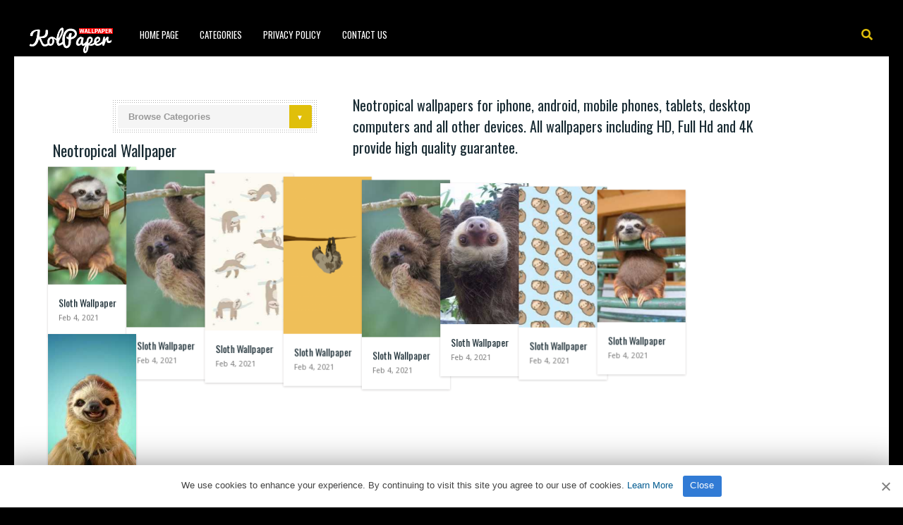

--- FILE ---
content_type: text/html; charset=UTF-8
request_url: https://www.kolpaper.com/tag/neotropical/
body_size: 8441
content:
<!DOCTYPE HTML><html lang="en-US" prefix="og: https://ogp.me/ns#"><head><meta http-equiv="Content-Type" content="text/html; charset=UTF-8" /><meta name="viewport" content="width=device-width, initial-scale=1"><link rel="shortcut icon" href="https://www.kolpaper.com/favicon.png" /><link rel="apple-touch-icon" sizes="76x76" href="https://www.kolpaper.com/img/favicon-76x76.png"><link rel="apple-touch-icon" sizes="120x120" href="https://www.kolpaper.com/img/favicon-120x120.png"><link rel="apple-touch-icon" sizes="152x152" href="https://www.kolpaper.com/img/favicon-152x152.png"><link rel="apple-touch-icon" sizes="180x180" href="https://www.kolpaper.com/img/favicon-180x180.png"><link rel="icon" type="image/png" href="https://www.kolpaper.com/img/favicon-32x32.png" sizes="32x32"><link rel="icon" type="image/png" href="https://www.kolpaper.com/img/favicon-194x194.png" sizes="194x194"><link rel="icon" type="image/png" href="https://www.kolpaper.com/img/favicon-96x96.png" sizes="96x96"><link rel="icon" type="image/png" href="https://www.kolpaper.com/img/favicon-192x192.png" sizes="192x192"><link rel="icon" type="image/png" href="https://www.kolpaper.com/img/favicon-16x16.png" sizes="16x16"><meta name="msapplication-TileImage" content="https://www.kolpaper.com/img/favicon-32x32.png" /><link rel="manifest" href="/manifest.json"><style>img:is([sizes="auto" i],[sizes^="auto," i]){contain-intrinsic-size:3000px 1500px}</style><link media="all" href="https://www.kolpaper.com/wp-content/cache/autoptimize/css/autoptimize_eaaa8167526133c3767ed746e63bfe46.css" rel="stylesheet"><title>Neotropical - KoLPaPer - Awesome Free HD Wallpapers</title><meta name="description" content="Neotropical wallpapers for iphone, android, mobile phones, tablets, desktop computers and all other devices. All wallpapers including HD, Full Hd and 4K provide high quality guarantee."/><meta name="robots" content="index, follow, max-snippet:-1, max-video-preview:-1, max-image-preview:large"/><link rel="canonical" href="https://www.kolpaper.com/tag/neotropical/" /><meta property="og:locale" content="en_US" /><meta property="og:type" content="article" /><meta property="og:title" content="Neotropical - KoLPaPer - Awesome Free HD Wallpapers" /><meta property="og:description" content="Neotropical wallpapers for iphone, android, mobile phones, tablets, desktop computers and all other devices. All wallpapers including HD, Full Hd and 4K provide high quality guarantee." /><meta property="og:url" content="https://www.kolpaper.com/tag/neotropical/" /><meta property="og:site_name" content="KoLPaPer - Awesome Free HD Wallpapers" /><meta name="twitter:card" content="summary_large_image" /><meta name="twitter:title" content="Neotropical - KoLPaPer - Awesome Free HD Wallpapers" /><meta name="twitter:description" content="Neotropical wallpapers for iphone, android, mobile phones, tablets, desktop computers and all other devices. All wallpapers including HD, Full Hd and 4K provide high quality guarantee." /><meta name="twitter:label1" content="Posts" /><meta name="twitter:data1" content="9" /> <script type="application/ld+json" class="rank-math-schema">{"@context":"https://schema.org","@graph":[{"@type":"Person","@id":"https://www.kolpaper.com/#person","name":"Kolpaper Wallpaper","image":{"@type":"ImageObject","@id":"https://www.kolpaper.com/#logo","url":"https://www.kolpaper.com/wp-content/uploads/2019/11/kolpaper.jpg","contentUrl":"https://www.kolpaper.com/wp-content/uploads/2019/11/kolpaper.jpg","caption":"Kolpaper Wallpaper","inLanguage":"en-US"}},{"@type":"WebSite","@id":"https://www.kolpaper.com/#website","url":"https://www.kolpaper.com","name":"Kolpaper Wallpaper","publisher":{"@id":"https://www.kolpaper.com/#person"},"inLanguage":"en-US"},{"@type":"BreadcrumbList","@id":"https://www.kolpaper.com/tag/neotropical/#breadcrumb","itemListElement":[{"@type":"ListItem","position":"1","item":{"@id":"https://www.kolpaper.com","name":"Home"}},{"@type":"ListItem","position":"2","item":{"@id":"https://www.kolpaper.com/tag/neotropical/","name":"Neotropical"}}]},{"@type":"CollectionPage","@id":"https://www.kolpaper.com/tag/neotropical/#webpage","url":"https://www.kolpaper.com/tag/neotropical/","name":"Neotropical - KoLPaPer - Awesome Free HD Wallpapers","isPartOf":{"@id":"https://www.kolpaper.com/#website"},"inLanguage":"en-US","breadcrumb":{"@id":"https://www.kolpaper.com/tag/neotropical/#breadcrumb"}}]}</script> <link rel='dns-prefetch' href='//fonts.googleapis.com' /><link rel="alternate" type="application/rss+xml" title="KoLPaPer - Awesome Free HD Wallpapers &raquo; Feed" href="https://www.kolpaper.com/feed/" /><link rel="alternate" type="application/rss+xml" title="KoLPaPer - Awesome Free HD Wallpapers &raquo; Comments Feed" href="https://www.kolpaper.com/comments/feed/" /><link rel="alternate" type="application/rss+xml" title="KoLPaPer - Awesome Free HD Wallpapers &raquo; Neotropical Tag Feed" href="https://www.kolpaper.com/tag/neotropical/feed/" /><style id='classic-theme-styles-inline-css' type='text/css'>/*! This file is auto-generated */
.wp-block-button__link{color:#fff;background-color:#32373c;border-radius:9999px;box-shadow:none;text-decoration:none;padding:calc(.667em + 2px) calc(1.333em + 2px);font-size:1.125em}.wp-block-file__button{background:#32373c;color:#fff;text-decoration:none}</style><link rel='stylesheet' id='paintable_wp_fonts-css' href='//fonts.googleapis.com/css?family=Droid+Sans%3A400%2C700%7COswald%3A400%2C700&#038;display=swap&#038;ver=1.0.0' type='text/css' media='all' /> <script type="text/javascript" src="https://www.kolpaper.com/wp-includes/js/jquery/jquery.min.js" id="jquery-core-js"></script> <script type="text/javascript" id="thumbs_rating_scripts-js-extra">var thumbs_rating_ajax={"ajax_url":"https:\/\/www.kolpaper.com\/wp-admin\/admin-ajax.php","nonce":"116e3b68c0"};</script> <link rel="https://api.w.org/" href="https://www.kolpaper.com/wp-json/" /><link rel="alternate" title="JSON" type="application/json" href="https://www.kolpaper.com/wp-json/wp/v2/tags/3614" /><link rel="EditURI" type="application/rsd+xml" title="RSD" href="https://www.kolpaper.com/xmlrpc.php?rsd" /><meta name="generator" content="WordPress 6.8.3" /> <script src="[data-uri]"></script><style type="text/css">html body,.logo,#searchform2 .buttonicon,#searchform2 #s,.md-content,button.md-close,.jquerycssmenu,.jquerycssmenu ul li ul,.top-social,.my-paginated-posts p a,footer,.wrap-footer,.snip1252 a:after{background-color:#000 !important}#back-top span{background-color:#d01d1d !important}a:hover,.jquerycssmenu ul li a:hover,.top-social li a:hover,#anthemes-404 h2{color:#d01d1d !important}.widget-title h3{border-bottom:2px solid #d01d1d !important}.custom-dropdown--white:before,a.btn-download{background-color:#e0bf0a !important}.jquerycssmenu ul li.current_page_item>a,.jquerycssmenu ul li.current-menu-ancestor>a,.jquerycssmenu ul li.current-menu-item>a,.jquerycssmenu ul li.current-menu-parent>a,ul.top-social li.search,.wrap-footer p a{color:#e0bf0a !important}.entry p a{color:#d01d1d !important}.entry p a{border-color:#d01d1d !important}</style> <script data-ad-client="ca-pub-6472220964894916" async src="https://pagead2.googlesyndication.com/pagead/js/adsbygoogle.js"></script>  <script type='text/javascript' src='//breedsmuteexams.com/4d/fc/4f/4dfc4f846773c67a7d9cb825efb6307c.js'></script> </head><body class="archive tag tag-neotropical tag-3614 wp-theme-paintable-wp"><header><div class="main-menu"> <a href="https://www.kolpaper.com/"><img class="logo" src="https://www.kolpaper.com/wp-content/uploads/2019/11/logo.png" alt="KoLPaPer &#8211; Awesome Free HD Wallpapers" /></a><nav id="myjquerymenu" class="jquerycssmenu"><ul><li id="menu-item-17" class="menu-item menu-item-type-custom menu-item-object-custom menu-item-home menu-item-17"><a href="https://www.kolpaper.com/">Home Page</a></li><li id="menu-item-25" class="menu-item menu-item-type-custom menu-item-object-custom menu-item-has-children menu-item-25"><a href="#">Categories</a><ul class="sub-menu"><li id="menu-item-44" class="menu-item menu-item-type-taxonomy menu-item-object-category menu-item-44"><a href="https://www.kolpaper.com/category/3d/">3D</a></li><li id="menu-item-45" class="menu-item menu-item-type-taxonomy menu-item-object-category menu-item-45"><a href="https://www.kolpaper.com/category/abstract/">Abstract</a></li><li id="menu-item-46" class="menu-item menu-item-type-taxonomy menu-item-object-category menu-item-46"><a href="https://www.kolpaper.com/category/animals/">Animals</a></li><li id="menu-item-47" class="menu-item menu-item-type-taxonomy menu-item-object-category menu-item-47"><a href="https://www.kolpaper.com/category/anime/">Anime</a></li><li id="menu-item-48" class="menu-item menu-item-type-taxonomy menu-item-object-category menu-item-48"><a href="https://www.kolpaper.com/category/art/">Art</a></li><li id="menu-item-49" class="menu-item menu-item-type-taxonomy menu-item-object-category menu-item-49"><a href="https://www.kolpaper.com/category/cars/">Cars</a></li><li id="menu-item-50" class="menu-item menu-item-type-taxonomy menu-item-object-category menu-item-50"><a href="https://www.kolpaper.com/category/city/">City</a></li><li id="menu-item-51" class="menu-item menu-item-type-taxonomy menu-item-object-category menu-item-51"><a href="https://www.kolpaper.com/category/dark/">Dark</a></li><li id="menu-item-52" class="menu-item menu-item-type-taxonomy menu-item-object-category menu-item-52"><a href="https://www.kolpaper.com/category/fantasy/">Fantasy</a></li><li id="menu-item-54" class="menu-item menu-item-type-taxonomy menu-item-object-category menu-item-54"><a href="https://www.kolpaper.com/category/flowers/">Flowers</a></li><li id="menu-item-55" class="menu-item menu-item-type-taxonomy menu-item-object-category menu-item-55"><a href="https://www.kolpaper.com/category/food/">Food</a></li><li id="menu-item-56" class="menu-item menu-item-type-taxonomy menu-item-object-category menu-item-56"><a href="https://www.kolpaper.com/category/games/">Games</a></li><li id="menu-item-57" class="menu-item menu-item-type-taxonomy menu-item-object-category menu-item-57"><a href="https://www.kolpaper.com/category/holidays/">Holidays</a></li><li id="menu-item-58" class="menu-item menu-item-type-taxonomy menu-item-object-category menu-item-58"><a href="https://www.kolpaper.com/category/love/">Love</a></li><li id="menu-item-62" class="menu-item menu-item-type-taxonomy menu-item-object-category menu-item-62"><a href="https://www.kolpaper.com/category/movies/">Movies</a></li><li id="menu-item-63" class="menu-item menu-item-type-taxonomy menu-item-object-category menu-item-63"><a href="https://www.kolpaper.com/category/music/">Music</a></li><li id="menu-item-64" class="menu-item menu-item-type-taxonomy menu-item-object-category menu-item-64"><a href="https://www.kolpaper.com/category/nature/">Nature</a></li><li id="menu-item-66" class="menu-item menu-item-type-taxonomy menu-item-object-category menu-item-66"><a href="https://www.kolpaper.com/category/others/">Others</a></li><li id="menu-item-67" class="menu-item menu-item-type-taxonomy menu-item-object-category menu-item-67"><a href="https://www.kolpaper.com/category/space/">Space</a></li><li id="menu-item-68" class="menu-item menu-item-type-taxonomy menu-item-object-category menu-item-68"><a href="https://www.kolpaper.com/category/sport/">Sport</a></li><li id="menu-item-69" class="menu-item menu-item-type-taxonomy menu-item-object-category menu-item-69"><a href="https://www.kolpaper.com/category/technologies/">Technologies</a></li><li id="menu-item-70" class="menu-item menu-item-type-taxonomy menu-item-object-category menu-item-70"><a href="https://www.kolpaper.com/category/textures/">Textures</a></li><li id="menu-item-71" class="menu-item menu-item-type-taxonomy menu-item-object-category menu-item-71"><a href="https://www.kolpaper.com/category/tv-series/">TV Series</a></li></ul></li><li id="menu-item-587" class="menu-item menu-item-type-post_type menu-item-object-page menu-item-privacy-policy menu-item-587"><a rel="privacy-policy" href="https://www.kolpaper.com/privacy-policy/">Privacy Policy</a></li><li id="menu-item-32" class="menu-item menu-item-type-post_type menu-item-object-page menu-item-32"><a href="https://www.kolpaper.com/contact-us/">Contact Us</a></li></ul></nav><ul class="top-social"><li class="md-trigger search" data-modal="modal-7"><i class="fa fa-search"></i></li></ul></div></header><div class="md-modal md-effect-7" id="modal-7"><div class="md-content"><div> <button class="md-close"><i class="fa fa-times"></i></button><form id="searchform2" class="header-search" method="get" action="https://www.kolpaper.com/"> <input placeholder="Search ..." type="text" name="s" id="s" /> <input type="submit" value="Search" class="buttonicon" /></form><div class="clear"></div></div></div></div><div class="wrap-container-full"><div class="subheader"><div class="custom-dropdown custom-dropdown--white"><form action="https://www.kolpaper.com/" method="get"> <select  name='cat' id='cat' class='postform' onchange='return this.form.submit()'><option value='0' selected='selected'>Browse Categories</option><option class="level-0" value="16">3D&nbsp;&nbsp;(5)</option><option class="level-0" value="18">Abstract&nbsp;&nbsp;(1)</option><option class="level-0" value="585">Actor&nbsp;&nbsp;(243)</option><option class="level-0" value="614">Actress&nbsp;&nbsp;(420)</option><option class="level-0" value="19">Animals&nbsp;&nbsp;(321)</option><option class="level-0" value="20">Anime&nbsp;&nbsp;(1,305)</option><option class="level-0" value="21">Art&nbsp;&nbsp;(337)</option><option class="level-0" value="734">Books&nbsp;&nbsp;(17)</option><option class="level-0" value="22">Cars&nbsp;&nbsp;(149)</option><option class="level-0" value="738">Cartoon&nbsp;&nbsp;(323)</option><option class="level-0" value="703">Celebration&nbsp;&nbsp;(281)</option><option class="level-0" value="23">City&nbsp;&nbsp;(35)</option><option class="level-0" value="24">Dark&nbsp;&nbsp;(2)</option><option class="level-0" value="500">Earth&nbsp;&nbsp;(70)</option><option class="level-0" value="25">Fantasy&nbsp;&nbsp;(2)</option><option class="level-0" value="26">Flowers&nbsp;&nbsp;(211)</option><option class="level-0" value="27">Food&nbsp;&nbsp;(89)</option><option class="level-0" value="611">Forest&nbsp;&nbsp;(12)</option><option class="level-0" value="28">Games&nbsp;&nbsp;(1,027)</option><option class="level-0" value="29">Holidays&nbsp;&nbsp;(429)</option><option class="level-0" value="536">Landmarks&nbsp;&nbsp;(5)</option><option class="level-0" value="30">Love&nbsp;&nbsp;(83)</option><option class="level-0" value="701">Months&nbsp;&nbsp;(403)</option><option class="level-0" value="34">Movies&nbsp;&nbsp;(591)</option><option class="level-0" value="35">Music&nbsp;&nbsp;(1,932)</option><option class="level-0" value="485">Names&nbsp;&nbsp;(9)</option><option class="level-0" value="36">Nature&nbsp;&nbsp;(98)</option><option class="level-0" value="1">Others&nbsp;&nbsp;(70,711)</option><option class="level-0" value="410">Seasons&nbsp;&nbsp;(299)</option><option class="level-0" value="38">Space&nbsp;&nbsp;(97)</option><option class="level-0" value="39">Sport&nbsp;&nbsp;(2,231)</option><option class="level-0" value="40">Technologies&nbsp;&nbsp;(164)</option><option class="level-0" value="41">Textures&nbsp;&nbsp;(20)</option><option class="level-0" value="42">TV Series&nbsp;&nbsp;(737)</option> </select> <noscript><div><input type="submit" value="View" /></div></noscript></form></div><div class="welcome-section"><h2>Neotropical wallpapers for iphone, android, mobile phones, tablets, desktop computers and all other devices. All wallpapers including HD, Full Hd and 4K provide high quality guarantee.</h2></div><div class="clear"></div></div><div class="wrap-left-content-full"><h1 class="index-title"> Neotropical Wallpaper</h1><ul id="infinite-articles" class="modern-grid js-masonry"><li class="ms-item post-64243 post type-post status-publish format-standard has-post-thumbnail hentry category-others tag-animal tag-arborea tag-folivora tag-mammals tag-neotropical tag-sloth" id="post-64243"><figure id="zoomIn-64243" class="snip1252 column"> <img width="200" height="267" src="https://www.kolpaper.com/wp-content/uploads/2021/02/sloth-wallpaper-3-200x267.jpg" class="attachment-paintable_wp_thumbnail-blog-grid size-paintable_wp_thumbnail-blog-grid wp-post-image" alt="Sloth Wallpaper 1" title="Sloth Wallpaper 1" decoding="async" fetchpriority="high" srcset="https://www.kolpaper.com/wp-content/uploads/2021/02/sloth-wallpaper-3-200x267.jpg 200w, https://www.kolpaper.com/wp-content/uploads/2021/02/sloth-wallpaper-3.jpg 1024w" sizes="(max-width: 200px) 100vw, 200px"> <a href="https://www.kolpaper.com/64243/sloth-wallpaper-9/"></a><div class="row"><div  class="thumbs-rating-container" id="thumbs-rating-0" data-content-id="0"><div class="circle-nr">0</div><div class="circle-like"><span class="thumbs-rating-up" onclick="thumbs_rating_vote(0, 1);"><i class="fa fa-heart fa-spin-hover"></i></span></div> <span class="thumbs-rating-already-voted" data-text="You already voted!"></span></div></div></figure><div class="modern-grid-content"><h2 class="break-word"><a href="https://www.kolpaper.com/64243/sloth-wallpaper-9/">Sloth Wallpaper</a></h2><div class="time-ago"><span>Feb 4, 2021</span></div><div class="clear"></div></div></li><li class="ms-item post-64238 post type-post status-publish format-standard has-post-thumbnail hentry category-others tag-animal tag-arborea tag-folivora tag-mammals tag-neotropical tag-sloth" id="post-64238"><figure id="zoomIn-64238" class="snip1252 column"> <img width="200" height="356" src="https://www.kolpaper.com/wp-content/uploads/2021/02/sloth-wallpaper-4-200x356.jpg" class="attachment-paintable_wp_thumbnail-blog-grid size-paintable_wp_thumbnail-blog-grid wp-post-image" alt="Sloth Wallpaper 2" title="Sloth Wallpaper 2" decoding="async" srcset="https://www.kolpaper.com/wp-content/uploads/2021/02/sloth-wallpaper-4-200x356.jpg 200w, https://www.kolpaper.com/wp-content/uploads/2021/02/sloth-wallpaper-4.jpg 750w" sizes="(max-width: 200px) 100vw, 200px"> <a href="https://www.kolpaper.com/64238/sloth-wallpaper/"></a><div class="row"><div  class="thumbs-rating-container" id="thumbs-rating-0" data-content-id="0"><div class="circle-nr">0</div><div class="circle-like"><span class="thumbs-rating-up" onclick="thumbs_rating_vote(0, 1);"><i class="fa fa-heart fa-spin-hover"></i></span></div> <span class="thumbs-rating-already-voted" data-text="You already voted!"></span></div></div></figure><div class="modern-grid-content"><h2 class="break-word"><a href="https://www.kolpaper.com/64238/sloth-wallpaper/">Sloth Wallpaper</a></h2><div class="time-ago"><span>Feb 4, 2021</span></div><div class="clear"></div></div></li><li class="ms-item post-64242 post type-post status-publish format-standard has-post-thumbnail hentry category-others tag-animal tag-arborea tag-folivora tag-mammals tag-neotropical tag-sloth" id="post-64242"><figure id="zoomIn-64242" class="snip1252 column"> <img width="200" height="356" src="https://www.kolpaper.com/wp-content/uploads/2021/02/sloth-wallpaper-5-200x356.jpg" class="attachment-paintable_wp_thumbnail-blog-grid size-paintable_wp_thumbnail-blog-grid wp-post-image" alt="Sloth Wallpaper 3" title="Sloth Wallpaper 3" decoding="async" srcset="https://www.kolpaper.com/wp-content/uploads/2021/02/sloth-wallpaper-5-200x356.jpg 200w, https://www.kolpaper.com/wp-content/uploads/2021/02/sloth-wallpaper-5.jpg 751w" sizes="(max-width: 200px) 100vw, 200px"> <a href="https://www.kolpaper.com/64242/sloth-wallpaper-8/"></a><div class="row"><div  class="thumbs-rating-container" id="thumbs-rating-0" data-content-id="0"><div class="circle-nr">0</div><div class="circle-like"><span class="thumbs-rating-up" onclick="thumbs_rating_vote(0, 1);"><i class="fa fa-heart fa-spin-hover"></i></span></div> <span class="thumbs-rating-already-voted" data-text="You already voted!"></span></div></div></figure><div class="modern-grid-content"><h2 class="break-word"><a href="https://www.kolpaper.com/64242/sloth-wallpaper-8/">Sloth Wallpaper</a></h2><div class="time-ago"><span>Feb 4, 2021</span></div><div class="clear"></div></div></li><li class="ms-item post-64241 post type-post status-publish format-standard has-post-thumbnail hentry category-others tag-animal tag-arborea tag-folivora tag-mammals tag-neotropical tag-sloth" id="post-64241"><figure id="zoomIn-64241" class="snip1252 column"> <img width="200" height="356" src="https://www.kolpaper.com/wp-content/uploads/2021/02/sloth-wallpaper-6-200x356.png" class="attachment-paintable_wp_thumbnail-blog-grid size-paintable_wp_thumbnail-blog-grid wp-post-image" alt="Sloth Wallpaper 4" title="Sloth Wallpaper 4" decoding="async" loading="lazy" srcset="https://www.kolpaper.com/wp-content/uploads/2021/02/sloth-wallpaper-6-200x356.png 200w, https://www.kolpaper.com/wp-content/uploads/2021/02/sloth-wallpaper-6.png 900w" sizes="auto, (max-width: 200px) 100vw, 200px"> <a href="https://www.kolpaper.com/64241/sloth-wallpaper-7/"></a><div class="row"><div  class="thumbs-rating-container" id="thumbs-rating-0" data-content-id="0"><div class="circle-nr">0</div><div class="circle-like"><span class="thumbs-rating-up" onclick="thumbs_rating_vote(0, 1);"><i class="fa fa-heart fa-spin-hover"></i></span></div> <span class="thumbs-rating-already-voted" data-text="You already voted!"></span></div></div></figure><div class="modern-grid-content"><h2 class="break-word"><a href="https://www.kolpaper.com/64241/sloth-wallpaper-7/">Sloth Wallpaper</a></h2><div class="time-ago"><span>Feb 4, 2021</span></div><div class="clear"></div></div></li><li class="ms-item post-64239 post type-post status-publish format-standard has-post-thumbnail hentry category-others tag-animal tag-arborea tag-folivora tag-mammals tag-neotropical tag-sloth" id="post-64239"><figure id="zoomIn-64239" class="snip1252 column"> <img width="200" height="356" src="https://www.kolpaper.com/wp-content/uploads/2021/02/sloth-wallpaper-8-200x356.jpg" class="attachment-paintable_wp_thumbnail-blog-grid size-paintable_wp_thumbnail-blog-grid wp-post-image" alt="Sloth Wallpaper 5" title="Sloth Wallpaper 5" decoding="async" loading="lazy" srcset="https://www.kolpaper.com/wp-content/uploads/2021/02/sloth-wallpaper-8-200x356.jpg 200w, https://www.kolpaper.com/wp-content/uploads/2021/02/sloth-wallpaper-8.jpg 750w" sizes="auto, (max-width: 200px) 100vw, 200px"> <a href="https://www.kolpaper.com/64239/sloth-wallpaper-6/"></a><div class="row"><div  class="thumbs-rating-container" id="thumbs-rating-0" data-content-id="0"><div class="circle-nr">0</div><div class="circle-like"><span class="thumbs-rating-up" onclick="thumbs_rating_vote(0, 1);"><i class="fa fa-heart fa-spin-hover"></i></span></div> <span class="thumbs-rating-already-voted" data-text="You already voted!"></span></div></div></figure><div class="modern-grid-content"><h2 class="break-word"><a href="https://www.kolpaper.com/64239/sloth-wallpaper-6/">Sloth Wallpaper</a></h2><div class="time-ago"><span>Feb 4, 2021</span></div><div class="clear"></div></div></li><li class="ms-item post-64240 post type-post status-publish format-standard has-post-thumbnail hentry category-others tag-animal tag-arborea tag-folivora tag-mammals tag-neotropical tag-sloth" id="post-64240"><figure id="zoomIn-64240" class="snip1252 column"> <img width="200" height="320" src="https://www.kolpaper.com/wp-content/uploads/2021/02/sloth-wallpaper-9-200x320.jpg" class="attachment-paintable_wp_thumbnail-blog-grid size-paintable_wp_thumbnail-blog-grid wp-post-image" alt="Sloth Wallpaper 6" title="Sloth Wallpaper 6" decoding="async" loading="lazy" srcset="https://www.kolpaper.com/wp-content/uploads/2021/02/sloth-wallpaper-9-200x320.jpg 200w, https://www.kolpaper.com/wp-content/uploads/2021/02/sloth-wallpaper-9.jpg 1200w" sizes="auto, (max-width: 200px) 100vw, 200px"> <a href="https://www.kolpaper.com/64240/sloth-wallpaper-5/"></a><div class="row"><div  class="thumbs-rating-container" id="thumbs-rating-0" data-content-id="0"><div class="circle-nr">0</div><div class="circle-like"><span class="thumbs-rating-up" onclick="thumbs_rating_vote(0, 1);"><i class="fa fa-heart fa-spin-hover"></i></span></div> <span class="thumbs-rating-already-voted" data-text="You already voted!"></span></div></div></figure><div class="modern-grid-content"><h2 class="break-word"><a href="https://www.kolpaper.com/64240/sloth-wallpaper-5/">Sloth Wallpaper</a></h2><div class="time-ago"><span>Feb 4, 2021</span></div><div class="clear"></div></div></li><li class="ms-item post-64237 post type-post status-publish format-standard has-post-thumbnail hentry category-others tag-animal tag-arborea tag-folivora tag-mammals tag-neotropical tag-sloth" id="post-64237"><figure id="zoomIn-64237" class="snip1252 column"> <img width="200" height="320" src="https://www.kolpaper.com/wp-content/uploads/2021/02/sloth-wallpaper-11-200x320.jpg" class="attachment-paintable_wp_thumbnail-blog-grid size-paintable_wp_thumbnail-blog-grid wp-post-image" alt="Sloth Wallpaper 7" title="Sloth Wallpaper 7" decoding="async" loading="lazy" srcset="https://www.kolpaper.com/wp-content/uploads/2021/02/sloth-wallpaper-11-200x320.jpg 200w, https://www.kolpaper.com/wp-content/uploads/2021/02/sloth-wallpaper-11.jpg 800w" sizes="auto, (max-width: 200px) 100vw, 200px"> <a href="https://www.kolpaper.com/64237/sloth-wallpaper-4/"></a><div class="row"><div  class="thumbs-rating-container" id="thumbs-rating-0" data-content-id="0"><div class="circle-nr">0</div><div class="circle-like"><span class="thumbs-rating-up" onclick="thumbs_rating_vote(0, 1);"><i class="fa fa-heart fa-spin-hover"></i></span></div> <span class="thumbs-rating-already-voted" data-text="You already voted!"></span></div></div></figure><div class="modern-grid-content"><h2 class="break-word"><a href="https://www.kolpaper.com/64237/sloth-wallpaper-4/">Sloth Wallpaper</a></h2><div class="time-ago"><span>Feb 4, 2021</span></div><div class="clear"></div></div></li><li class="ms-item post-64236 post type-post status-publish format-standard has-post-thumbnail hentry category-others tag-animal tag-arborea tag-folivora tag-mammals tag-neotropical tag-sloth" id="post-64236"><figure id="zoomIn-64236" class="snip1252 column"> <img width="200" height="300" src="https://www.kolpaper.com/wp-content/uploads/2021/02/sloth-wallpaper-12-200x300.jpg" class="attachment-paintable_wp_thumbnail-blog-grid size-paintable_wp_thumbnail-blog-grid wp-post-image" alt="Sloth Wallpaper 8" title="Sloth Wallpaper 8" decoding="async" loading="lazy" srcset="https://www.kolpaper.com/wp-content/uploads/2021/02/sloth-wallpaper-12-200x300.jpg 200w, https://www.kolpaper.com/wp-content/uploads/2021/02/sloth-wallpaper-12.jpg 1680w" sizes="auto, (max-width: 200px) 100vw, 200px"> <a href="https://www.kolpaper.com/64236/sloth-wallpaper-3/"></a><div class="row"><div  class="thumbs-rating-container" id="thumbs-rating-0" data-content-id="0"><div class="circle-nr">0</div><div class="circle-like"><span class="thumbs-rating-up" onclick="thumbs_rating_vote(0, 1);"><i class="fa fa-heart fa-spin-hover"></i></span></div> <span class="thumbs-rating-already-voted" data-text="You already voted!"></span></div></div></figure><div class="modern-grid-content"><h2 class="break-word"><a href="https://www.kolpaper.com/64236/sloth-wallpaper-3/">Sloth Wallpaper</a></h2><div class="time-ago"><span>Feb 4, 2021</span></div><div class="clear"></div></div></li><li class="ms-item post-64235 post type-post status-publish format-standard has-post-thumbnail hentry category-others tag-animal tag-arborea tag-folivora tag-mammals tag-neotropical tag-sloth" id="post-64235"><figure id="zoomIn-64235" class="snip1252 column"> <img width="200" height="356" src="https://www.kolpaper.com/wp-content/uploads/2021/02/sloth-wallpaper-200x356.jpg" class="attachment-paintable_wp_thumbnail-blog-grid size-paintable_wp_thumbnail-blog-grid wp-post-image" alt="Sloth Wallpaper 9" title="Sloth Wallpaper 9" decoding="async" loading="lazy" srcset="https://www.kolpaper.com/wp-content/uploads/2021/02/sloth-wallpaper-200x356.jpg 200w, https://www.kolpaper.com/wp-content/uploads/2021/02/sloth-wallpaper.jpg 1080w" sizes="auto, (max-width: 200px) 100vw, 200px"> <a href="https://www.kolpaper.com/64235/sloth-wallpaper-2/"></a><div class="row"><div  class="thumbs-rating-container" id="thumbs-rating-0" data-content-id="0"><div class="circle-nr">0</div><div class="circle-like"><span class="thumbs-rating-up" onclick="thumbs_rating_vote(0, 1);"><i class="fa fa-heart fa-spin-hover"></i></span></div> <span class="thumbs-rating-already-voted" data-text="You already voted!"></span></div></div></figure><div class="modern-grid-content"><h2 class="break-word"><a href="https://www.kolpaper.com/64235/sloth-wallpaper-2/">Sloth Wallpaper</a></h2><div class="time-ago"><span>Feb 4, 2021</span></div><div class="clear"></div></div></li></ul><div id="nav-below" class="pagination"><div class="nav-previous"></div><div class="nav-next"></div></div><center> <ins class="adsbygoogle"
style="display:block; text-align:center;"
data-ad-layout="in-article"
data-ad-format="fluid"
data-ad-client="ca-pub-6472220964894916"
data-ad-slot="2084733900"></ins> <script>(adsbygoogle=window.adsbygoogle||[]).push({});</script> </center></div><div class="clear"></div></div><div class="clear"></div><footer><div class="wrap-footer"><div class="footer-logo-wrap"><a href="https://www.kolpaper.com/"><img class="footer-logo" src="https://www.kolpaper.com/wp-content/uploads/2019/11/logo.png" alt="KoLPaPer &#8211; Awesome Free HD Wallpapers" /></a></div><p>kolpaper.com<i class="fa fa-times"></i> <a href="https://www.kolpaper.com" title="Wallpaper">Wallpaper</a> <i class="fa fa-times"></i> <a href="https://www.kolpaper.com/contact-us/">Contact </a><p><span>© 2025 KoLPaper. All Rights Reserved.</span></p></div><p id="back-top"><a href="#top"><span></span></a></p></footer>  <script type='text/javascript'>var cnArgs={"ajaxUrl":"https://www.kolpaper.com/wp-admin/admin-ajax.php","nonce":"e7145s4d16","hideEffect":"slide","position":"bottom","onScroll":"0","onScrollOffset":"100","onClick":"0","cookieName":"cookie4a8251a","cookieTime":"15811200","cookieTimeRejected":"15811200","cookiePath":"\/","cookieDomain":"","redirection":"0","cache":"1","refuse":"0","revokeCookies":"0","revokeCookiesOpt":"automatic"};</script> <div id="cookie-notice" role="banner" class="cookie-notice-hidden cookie-revoke-hidden cn-position-bottom"><div class="cookie-notice-container"> <span id="cn-notice-text" class="cn-text-container">We use cookies to enhance your experience. By continuing to visit this site you agree to our use of cookies. <a target="_blank" href="https://www.kolpaper.com/privacy-policy">Learn More</a></span> <span id="cn-notice-buttons" class="cn-buttons-container"><a href="#" id="cn-accept-cookie" data-cookie-set="accept" class="cn-set-cookie cn-button wp-default">Close</a></span><a href="javascript:void(0);" id="cn-close-notice" data-cookie-set="accept" class="cn-close-icon"></a></div></div>  <script async src="https://www.googletagmanager.com/gtag/js?id=UA-167049645-1"></script> <script>window.dataLayer=window.dataLayer||[];function gtag(){dataLayer.push(arguments);}
gtag('js',new Date());gtag('config','UA-167049645-1');</script> <script type="text/javascript" async defer src="//assets.pinterest.com/js/pinit.js"></script> <script type="speculationrules">{"prefetch":[{"source":"document","where":{"and":[{"href_matches":"\/*"},{"not":{"href_matches":["\/wp-*.php","\/wp-admin\/*","\/wp-content\/uploads\/*","\/wp-content\/*","\/wp-content\/plugins\/*","\/wp-content\/themes\/paintable-wp\/*","\/*\\?(.+)"]}},{"not":{"selector_matches":"a[rel~=\"nofollow\"]"}},{"not":{"selector_matches":".no-prefetch, .no-prefetch a"}}]},"eagerness":"conservative"}]}</script> <script>jQuery(document).ready(function(){jQuery(".thumbs-rating-container").each(function(b){var a=jQuery(this).data("content-id");var c="thumbsrating"+a;if(localStorage.getItem(c)){if(localStorage.getItem("thumbsrating"+a+"-1")){jQuery(this).find(".thumbs-rating-up").addClass("thumbs-rating-voted")}if(localStorage.getItem("thumbsrating"+a+"-0")){jQuery(this).find(".thumbs-rating-down").addClass("thumbs-rating-voted")}}})});</script> <script type="text/javascript" id="paintable_wp_customjs-js-extra">var paintable_wp_js_custom={"template_url":"https:\/\/www.kolpaper.com\/wp-content\/themes\/paintable-wp"};</script> <script defer src="https://www.kolpaper.com/wp-content/cache/autoptimize/js/autoptimize_aa490f60c57a26338a81ae8f2e7cb39a.js"></script><script defer src="https://static.cloudflareinsights.com/beacon.min.js/vcd15cbe7772f49c399c6a5babf22c1241717689176015" integrity="sha512-ZpsOmlRQV6y907TI0dKBHq9Md29nnaEIPlkf84rnaERnq6zvWvPUqr2ft8M1aS28oN72PdrCzSjY4U6VaAw1EQ==" data-cf-beacon='{"version":"2024.11.0","token":"25926d8d87554cc9b23bc4d7ccac81b1","r":1,"server_timing":{"name":{"cfCacheStatus":true,"cfEdge":true,"cfExtPri":true,"cfL4":true,"cfOrigin":true,"cfSpeedBrain":true},"location_startswith":null}}' crossorigin="anonymous"></script>
</body></html>
<!-- Dynamic page generated in 0.806 seconds. -->
<!-- Cached page generated by WP-Super-Cache on 2025-12-24 18:52:24 -->

<!-- super cache -->

--- FILE ---
content_type: text/html; charset=utf-8
request_url: https://www.google.com/recaptcha/api2/aframe
body_size: 267
content:
<!DOCTYPE HTML><html><head><meta http-equiv="content-type" content="text/html; charset=UTF-8"></head><body><script nonce="gtpegZkISfKRuq8jhAJcdg">/** Anti-fraud and anti-abuse applications only. See google.com/recaptcha */ try{var clients={'sodar':'https://pagead2.googlesyndication.com/pagead/sodar?'};window.addEventListener("message",function(a){try{if(a.source===window.parent){var b=JSON.parse(a.data);var c=clients[b['id']];if(c){var d=document.createElement('img');d.src=c+b['params']+'&rc='+(localStorage.getItem("rc::a")?sessionStorage.getItem("rc::b"):"");window.document.body.appendChild(d);sessionStorage.setItem("rc::e",parseInt(sessionStorage.getItem("rc::e")||0)+1);localStorage.setItem("rc::h",'1766602365639');}}}catch(b){}});window.parent.postMessage("_grecaptcha_ready", "*");}catch(b){}</script></body></html>